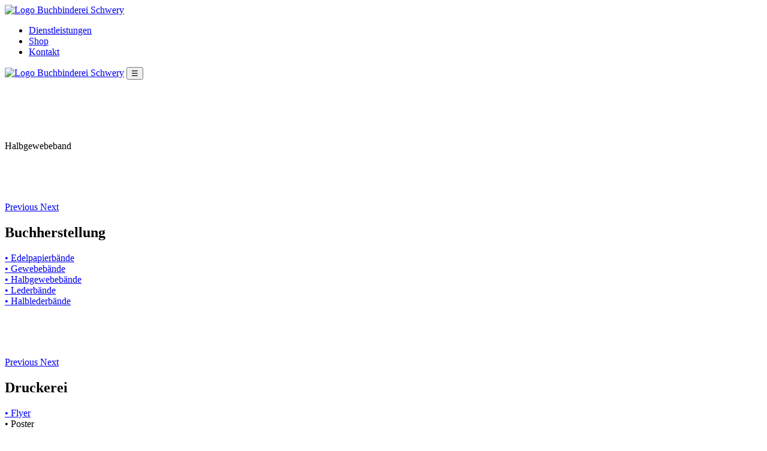

--- FILE ---
content_type: text/html; charset=utf-8
request_url: http://buchbinderei-schwery.ch/dienstleistungen
body_size: 5980
content:
<!DOCTYPE html>
<html lang="de">
<head>
    <meta charset="utf-8">
    <meta name="viewport" content="width=device-width, initial-scale=1, shrink-to-fit=no">
    <meta http-equiv="x-ua-compatible" content="ie=edge">

    <title>Dienstleistungen - Buchbinderei Schwery</title>
    <meta name="description" content="Buchreparaturen, Diplomarbeiten binden, Broschüren, Buchherstellung, Visitenkarten, Flyer, Buchherstellung, Fotobücher, Fotoalben">
    <link href="https://www.buchbinderei-schwery.ch/assets/bootstrap-4.0.0-alpha.2/css/bootstrap.css" rel="stylesheet">
    <link href="https://www.buchbinderei-schwery.ch/assets/bootstrap-4.0.0-alpha.2/css/project.css" rel="stylesheet">

    <link rel="apple-touch-icon-precomposed" sizes="57x57" href="assets/favicons/apple-touch-icon-57x57.png" />
    <link rel="apple-touch-icon-precomposed" sizes="114x114" href="assets/favicons/apple-touch-icon-114x114.png" />
    <link rel="apple-touch-icon-precomposed" sizes="72x72" href="assets/favicons/apple-touch-icon-72x72.png" />
    <link rel="apple-touch-icon-precomposed" sizes="144x144" href="assets/favicons/apple-touch-icon-144x144.png" />
    <link rel="apple-touch-icon-precomposed" sizes="60x60" href="assets/favicons/apple-touch-icon-60x60.png" />
    <link rel="apple-touch-icon-precomposed" sizes="120x120" href="assets/favicons/apple-touch-icon-120x120.png" />
    <link rel="apple-touch-icon-precomposed" sizes="76x76" href="assets/favicons/apple-touch-icon-76x76.png" />
    <link rel="apple-touch-icon-precomposed" sizes="152x152" href="assets/favicons/apple-touch-icon-152x152.png" />
    <link rel="icon" type="image/png" href="assets/favicons/favicon-196x196.png" sizes="196x196" />
    <link rel="icon" type="image/png" href="assets/favicons/favicon-96x96.png" sizes="96x96" />
    <link rel="icon" type="image/png" href="assets/favicons/favicon-32x32.png" sizes="32x32" />
    <link rel="icon" type="image/png" href="assets/favicons/favicon-16x16.png" sizes="16x16" />
    <link rel="icon" type="image/png" href="assets/favicons/favicon-128.png" sizes="128x128" />
    <meta name="application-name" content="&nbsp;"/>
    <meta name="msapplication-TileColor" content="#FFFFFF" />
    <meta name="msapplication-TileImage" content="assets/favicons/mstile-144x144.png" />
    <meta name="msapplication-square70x70logo" content="assets/favicons/mstile-70x70.png" />
    <meta name="msapplication-square150x150logo" content="assets/favicons/mstile-150x150.png" />
    <meta name="msapplication-wide310x150logo" content="assets/favicons/mstile-310x150.png" />
    <meta name="msapplication-square310x310logo" content="assets/favicons/mstile-310x310.png" />

</head>
<body>
    <header>
        <nav class="navbar navbar-light navbar-fixed-top">
            
            <div class="collapse navbar-toggleable-md" id="nav-content">
                <div class="container">
                    <a href="https://www.buchbinderei-schwery.ch/"><img src="https://www.buchbinderei-schwery.ch/assets/img/layout/logo-buchbinderei-schwery.svg" class="logo" alt="Logo Buchbinderei Schwery"></a>
                    <ul class="nav navbar-nav">
                        <li class="nav-item active">
                            <a class="nav-link" href="https://www.buchbinderei-schwery.ch/dienstleistungen">Dienstleistungen</a>
                        </li>
                        <li class="nav-item ">
                            <a class="nav-link" href="https://www.buchbinderei-schwery.ch/shop">Shop</a>
                        </li>
                        <li class="nav-item ">
                            <a class="nav-link" href="https://www.buchbinderei-schwery.ch/kontakt">Kontakt</a>
                        </li>
                    </ul>
                </div>
            </div>
            <a href="https://www.buchbinderei-schwery.ch/"><img src="https://www.buchbinderei-schwery.ch/assets/img/layout/logo-small.svg" class="logo-mobile hidden-lg-up" alt="Logo Buchbinderei Schwery"></a>
            <button class="navbar-toggler hidden-lg-up pull-xs-right" type="button" data-toggle="collapse" data-target="#nav-content">
                &#9776;
            </button>
        </nav>
    </header>
    
	<main>
		
<div class="container container-schwery">

    <div class="row">
                <div class="col-md-4 dienstleistung">

            <div id="carousel-8" class="carousel slide" data-ride="carousel">
                
                <div class="carousel-inner" role="listbox">
                                                                                            <div class="carousel-item active">
                                <img src="https://www.buchbinderei-schwery.ch/assets/img/dienstleistungen/_large/buchherstellung.jpg" class="img-fluid" alt="">
                                <div class="carousel-caption">
                                    <p></p>
                                </div>
                            </div>
                                                                                                                            <div class="carousel-item ">
                                <img src="https://www.buchbinderei-schwery.ch/assets/img/dienstleistungen/_large/Ganzgewebeband.JPG" class="img-fluid" alt="">
                                <div class="carousel-caption">
                                    <p></p>
                                </div>
                            </div>
                                                                                                                            <div class="carousel-item ">
                                <img src="https://www.buchbinderei-schwery.ch/assets/img/dienstleistungen/_large/Halbgewebebände.jpg" class="img-fluid" alt="">
                                <div class="carousel-caption">
                                    <p>Halbgewebeband</p>
                                </div>
                            </div>
                                                                                                                            <div class="carousel-item ">
                                <img src="https://www.buchbinderei-schwery.ch/assets/img/dienstleistungen/_large/Lederband.jpg" class="img-fluid" alt="">
                                <div class="carousel-caption">
                                    <p></p>
                                </div>
                            </div>
                                                                                                                            <div class="carousel-item ">
                                <img src="https://www.buchbinderei-schwery.ch/assets/img/dienstleistungen/_large/Halblederband.jpg" class="img-fluid" alt="">
                                <div class="carousel-caption">
                                    <p></p>
                                </div>
                            </div>
                                                                                        </div>

                                    <a class="left carousel-control" href="#carousel-8" role="button" data-slide="prev">
                        <span class="icon-prev" aria-hidden="true"></span>
                        <span class="sr-only">Previous</span>
                    </a>
                    <a class="right carousel-control" href="#carousel-8" role="button" data-slide="next">
                        <span class="icon-next" aria-hidden="true"></span>
                        <span class="sr-only">Next</span>
                    </a>
                
            </div>
            
            <h2>Buchherstellung</h2>
            <p>
                                                                            <a class="black-link" href="#" data-target="#carousel-8" data-slide-to="0">&bull; Edelpapierbände</a>
                                                                <br>                                                            <a class="black-link" href="#" data-target="#carousel-8" data-slide-to="1">&bull; Gewebebände</a>
                                                                <br>                                                            <a class="black-link" href="#" data-target="#carousel-8" data-slide-to="2">&bull; Halbgewebebände</a>
                                                                <br>                                                            <a class="black-link" href="#" data-target="#carousel-8" data-slide-to="3">&bull; Lederbände</a>
                                                                <br>                                                            <a class="black-link" href="#" data-target="#carousel-8" data-slide-to="4">&bull; Halblederbände</a>
                                                                                            </p>

        </div>
                    
                        <div class="col-md-4 dienstleistung">

            <div id="carousel-17" class="carousel slide" data-ride="carousel">
                
                <div class="carousel-inner" role="listbox">
                                                                                            <div class="carousel-item active">
                                <img src="https://www.buchbinderei-schwery.ch/assets/img/dienstleistungen/_large/Bildschirmfoto-2023-11-01-um-17.08.10.png" class="img-fluid" alt="">
                                <div class="carousel-caption">
                                    <p></p>
                                </div>
                            </div>
                                                                                                                                                                        <div class="carousel-item ">
                                <img src="https://www.buchbinderei-schwery.ch/assets/img/dienstleistungen/_large/Visitenkartenständer.JPG" class="img-fluid" alt="">
                                <div class="carousel-caption">
                                    <p></p>
                                </div>
                            </div>
                                                                                                                                    </div>

                                    <a class="left carousel-control" href="#carousel-17" role="button" data-slide="prev">
                        <span class="icon-prev" aria-hidden="true"></span>
                        <span class="sr-only">Previous</span>
                    </a>
                    <a class="right carousel-control" href="#carousel-17" role="button" data-slide="next">
                        <span class="icon-next" aria-hidden="true"></span>
                        <span class="sr-only">Next</span>
                    </a>
                
            </div>
            
            <h2>Druckerei</h2>
            <p>
                                                                            <a class="black-link" href="#" data-target="#carousel-17" data-slide-to="0">&bull; Flyer</a>
                                                                <br>                                                            <span>&bull; Poster</span>
                                        <br>                                                            <a class="black-link" href="#" data-target="#carousel-17" data-slide-to="1">&bull; Visitenkarten</a>
                                                                <br>                                                            <span>&bull; Karten (Hochzeits-, Trauerkarten...)</span>
                                                                    </p>

        </div>
                    
                        <div class="col-md-4 dienstleistung">

            <div id="carousel-10" class="carousel slide" data-ride="carousel">
                
                <div class="carousel-inner" role="listbox">
                                                                                            <div class="carousel-item active">
                                <img src="https://www.buchbinderei-schwery.ch/assets/img/dienstleistungen/_large/Diplomarbeit.jpg" class="img-fluid" alt="">
                                <div class="carousel-caption">
                                    <p>Klebebindung und Drahtkammbindung</p>
                                </div>
                            </div>
                                                                                                                            <div class="carousel-item ">
                                <img src="https://www.buchbinderei-schwery.ch/assets/img/dienstleistungen/_large/Lederband.jpg" class="img-fluid" alt="">
                                <div class="carousel-caption">
                                    <p></p>
                                </div>
                            </div>
                                                                                        </div>

                                    <a class="left carousel-control" href="#carousel-10" role="button" data-slide="prev">
                        <span class="icon-prev" aria-hidden="true"></span>
                        <span class="sr-only">Previous</span>
                    </a>
                    <a class="right carousel-control" href="#carousel-10" role="button" data-slide="next">
                        <span class="icon-next" aria-hidden="true"></span>
                        <span class="sr-only">Next</span>
                    </a>
                
            </div>
            
            <h2>Diplomarbeiten</h2>
            <p>
                                                                            <a class="black-link" href="#" data-target="#carousel-10" data-slide-to="0">&bull; Binden und drucken von Diplomarbeiten</a>
                                                                <br>                                                            <a class="black-link" href="#" data-target="#carousel-10" data-slide-to="1">&bull; Diplomarbeiten (Luxusvariante)</a>
                                                                                            </p>

        </div>
                    </div><div class="row">
                        <div class="col-md-4 dienstleistung">

            <div id="carousel-162" class="carousel slide" data-ride="carousel">
                
                <div class="carousel-inner" role="listbox">
                                                                                            <div class="carousel-item active">
                                <img src="https://www.buchbinderei-schwery.ch/assets/img/dienstleistungen/_large/Passepartoutkarton.JPG" class="img-fluid" alt="">
                                <div class="carousel-caption">
                                    <p></p>
                                </div>
                            </div>
                                                                                                                                                                                </div>

                
            </div>
            
            <h2>Einrahmungen</h2>
            <p>
                                                                            <span>&bull; Passepartoutkartonzuschnitt</span>
                                        <br>                                                            <span>&bull; fachgerechte Rahmung</span>
                                        <br>                                                            <span>&bull; Rahmenherstellung</span>
                                                                    </p>

        </div>
                    
                        <div class="col-md-4 dienstleistung">

            <div id="carousel-155" class="carousel slide" data-ride="carousel">
                
                <div class="carousel-inner" role="listbox">
                                                                                            <div class="carousel-item active">
                                <img src="https://www.buchbinderei-schwery.ch/assets/img/dienstleistungen/_large/Speisekarte.JPG" class="img-fluid" alt="">
                                <div class="carousel-caption">
                                    <p>Seit Jahren bei unseren Kunden im Einsatz</p>
                                </div>
                            </div>
                                                                                                                            <div class="carousel-item ">
                                <img src="https://www.buchbinderei-schwery.ch/assets/img/dienstleistungen/_large/Menukarte-Schraubenbindung.jpg" class="img-fluid" alt="">
                                <div class="carousel-caption">
                                    <p>Menukarte mit Schraubenbindung</p>
                                </div>
                            </div>
                                                                                                                            <div class="carousel-item ">
                                <img src="https://www.buchbinderei-schwery.ch/assets/img/dienstleistungen/_large/Menukarte-in-Leder.JPG" class="img-fluid" alt="">
                                <div class="carousel-caption">
                                    <p>mit eleganter Lederdecke</p>
                                </div>
                            </div>
                                                                                                                            <div class="carousel-item ">
                                <img src="https://www.buchbinderei-schwery.ch/assets/img/dienstleistungen/_large/Menukarte.jpeg" class="img-fluid" alt="">
                                <div class="carousel-caption">
                                    <p>mit individueller Lederdecke</p>
                                </div>
                            </div>
                                                                                        </div>

                                    <a class="left carousel-control" href="#carousel-155" role="button" data-slide="prev">
                        <span class="icon-prev" aria-hidden="true"></span>
                        <span class="sr-only">Previous</span>
                    </a>
                    <a class="right carousel-control" href="#carousel-155" role="button" data-slide="next">
                        <span class="icon-next" aria-hidden="true"></span>
                        <span class="sr-only">Next</span>
                    </a>
                
            </div>
            
            <h2>Menukarten</h2>
            <p>
                                                                            <a class="black-link" href="#" data-target="#carousel-155" data-slide-to="0">&bull; Menukarte mit Magnetverschluss</a>
                                                                <br>                                                            <a class="black-link" href="#" data-target="#carousel-155" data-slide-to="1">&bull; Menukarte mit Schraubenbindung und bedrucktem Leder</a>
                                                                <br>                                                            <a class="black-link" href="#" data-target="#carousel-155" data-slide-to="2">&bull; Menukarte in Leder</a>
                                                                <br>                                                            <a class="black-link" href="#" data-target="#carousel-155" data-slide-to="3">&bull; Menukarte mit Schraubenbindung, Lederüberzug und individueller Gestaltung</a>
                                                                                            </p>

        </div>
                    
                        <div class="col-md-4 dienstleistung">

            <div id="carousel-13" class="carousel slide" data-ride="carousel">
                
                <div class="carousel-inner" role="listbox">
                                                                                            <div class="carousel-item active">
                                <img src="https://www.buchbinderei-schwery.ch/assets/img/dienstleistungen/_large/Buchreparatur.JPG" class="img-fluid" alt="">
                                <div class="carousel-caption">
                                    <p></p>
                                </div>
                            </div>
                                                                                                                            <div class="carousel-item ">
                                <img src="https://www.buchbinderei-schwery.ch/assets/img/dienstleistungen/_large/Buchreparaturen.jpg" class="img-fluid" alt="">
                                <div class="carousel-caption">
                                    <p>beschädigter Buchrücken</p>
                                </div>
                            </div>
                                                                                                                                                                        <div class="carousel-item ">
                                <img src="https://www.buchbinderei-schwery.ch/assets/img/dienstleistungen/_large/Fotoalbum.JPG" class="img-fluid" alt="">
                                <div class="carousel-caption">
                                    <p></p>
                                </div>
                            </div>
                                                                                        </div>

                                    <a class="left carousel-control" href="#carousel-13" role="button" data-slide="prev">
                        <span class="icon-prev" aria-hidden="true"></span>
                        <span class="sr-only">Previous</span>
                    </a>
                    <a class="right carousel-control" href="#carousel-13" role="button" data-slide="next">
                        <span class="icon-next" aria-hidden="true"></span>
                        <span class="sr-only">Next</span>
                    </a>
                
            </div>
            
            <h2>Buchreparaturen</h2>
            <p>
                                                                            <a class="black-link" href="#" data-target="#carousel-13" data-slide-to="0">&bull; Buchreparatur</a>
                                                                <br>                                                            <a class="black-link" href="#" data-target="#carousel-13" data-slide-to="1">&bull; Bibeln</a>
                                                                <br>                                                            <span>&bull; Kochbücher</span>
                                        <br>                                                            <a class="black-link" href="#" data-target="#carousel-13" data-slide-to="2">&bull; Lederbände</a>
                                                                                            </p>

        </div>
                    </div><div class="row">
                        <div class="col-md-4 dienstleistung">

            <div id="carousel-14" class="carousel slide" data-ride="carousel">
                
                <div class="carousel-inner" role="listbox">
                                                                                            <div class="carousel-item active">
                                <img src="https://www.buchbinderei-schwery.ch/assets/img/dienstleistungen/_large/Diplomarbeit.jpg" class="img-fluid" alt="">
                                <div class="carousel-caption">
                                    <p>unteres Exemplar</p>
                                </div>
                            </div>
                                                                                                                                                                                                                    <div class="carousel-item ">
                                <img src="https://www.buchbinderei-schwery.ch/assets/img/dienstleistungen/_large/Pressspanbroschüren.jpg" class="img-fluid" alt="">
                                <div class="carousel-caption">
                                    <p></p>
                                </div>
                            </div>
                                                                                                                                                                        <div class="carousel-item ">
                                <img src="https://www.buchbinderei-schwery.ch/assets/img/dienstleistungen/_large/Knotenfadenheftungen.jpg" class="img-fluid" alt="">
                                <div class="carousel-caption">
                                    <p></p>
                                </div>
                            </div>
                                                                                        </div>

                                    <a class="left carousel-control" href="#carousel-14" role="button" data-slide="prev">
                        <span class="icon-prev" aria-hidden="true"></span>
                        <span class="sr-only">Previous</span>
                    </a>
                    <a class="right carousel-control" href="#carousel-14" role="button" data-slide="next">
                        <span class="icon-next" aria-hidden="true"></span>
                        <span class="sr-only">Next</span>
                    </a>
                
            </div>
            
            <h2>Broschüren</h2>
            <p>
                                                                            <a class="black-link" href="#" data-target="#carousel-14" data-slide-to="0">&bull; Fälzelbroschüren</a>
                                                                <br>                                                            <span>&bull; Drahtkammbroschüren</span>
                                        <br>                                                            <span>&bull; Schweizer Broschüren</span>
                                        <br>                                                            <a class="black-link" href="#" data-target="#carousel-14" data-slide-to="1">&bull; Pressspanbroschüren</a>
                                                                <br>                                                            <span>&bull; Broschüren mit gerilltem Umschlag</span>
                                        <br>                                                            <a class="black-link" href="#" data-target="#carousel-14" data-slide-to="2">&bull; Einlagige Broschüren </a>
                                                                                            </p>

        </div>
                    
                        <div class="col-md-4 dienstleistung">

            <div id="carousel-15" class="carousel slide" data-ride="carousel">
                
                <div class="carousel-inner" role="listbox">
                                                                                            <div class="carousel-item active">
                                <img src="https://www.buchbinderei-schwery.ch/assets/img/dienstleistungen/_large/Leporelloalben.jpg" class="img-fluid" alt="">
                                <div class="carousel-caption">
                                    <p></p>
                                </div>
                            </div>
                                                                                                                            <div class="carousel-item ">
                                <img src="https://www.buchbinderei-schwery.ch/assets/img/dienstleistungen/_large/Schraubenbindung.jpg" class="img-fluid" alt="">
                                <div class="carousel-caption">
                                    <p></p>
                                </div>
                            </div>
                                                                                                                            <div class="carousel-item ">
                                <img src="https://www.buchbinderei-schwery.ch/assets/img/dienstleistungen/_large/klebegebundenes-Album.jpg" class="img-fluid" alt="">
                                <div class="carousel-caption">
                                    <p></p>
                                </div>
                            </div>
                                                                                        </div>

                                    <a class="left carousel-control" href="#carousel-15" role="button" data-slide="prev">
                        <span class="icon-prev" aria-hidden="true"></span>
                        <span class="sr-only">Previous</span>
                    </a>
                    <a class="right carousel-control" href="#carousel-15" role="button" data-slide="next">
                        <span class="icon-next" aria-hidden="true"></span>
                        <span class="sr-only">Next</span>
                    </a>
                
            </div>
            
            <h2>Alben</h2>
            <p>
                                                                            <a class="black-link" href="#" data-target="#carousel-15" data-slide-to="0">&bull; Leporelloalben</a>
                                                                <br>                                                            <a class="black-link" href="#" data-target="#carousel-15" data-slide-to="1">&bull; Schraubenalben</a>
                                                                <br>                                                            <a class="black-link" href="#" data-target="#carousel-15" data-slide-to="2">&bull; klebegebundene Alben</a>
                                                                                            </p>

        </div>
                    
                        <div class="col-md-4 dienstleistung">

            <div id="carousel-16" class="carousel slide" data-ride="carousel">
                
                <div class="carousel-inner" role="listbox">
                                                                                            <div class="carousel-item active">
                                <img src="https://www.buchbinderei-schwery.ch/assets/img/dienstleistungen/_large/Zuschnittservice.jpg" class="img-fluid" alt="">
                                <div class="carousel-caption">
                                    <p></p>
                                </div>
                            </div>
                                                                                                                                                                                                                                                                <div class="carousel-item ">
                                <img src="https://www.buchbinderei-schwery.ch/assets/img/dienstleistungen/_large/Blätter-lochen.JPG" class="img-fluid" alt="">
                                <div class="carousel-caption">
                                    <p></p>
                                </div>
                            </div>
                                                                                                                                                                                </div>

                                    <a class="left carousel-control" href="#carousel-16" role="button" data-slide="prev">
                        <span class="icon-prev" aria-hidden="true"></span>
                        <span class="sr-only">Previous</span>
                    </a>
                    <a class="right carousel-control" href="#carousel-16" role="button" data-slide="next">
                        <span class="icon-next" aria-hidden="true"></span>
                        <span class="sr-only">Next</span>
                    </a>
                
            </div>
            
            <h2>Dienstleistungen</h2>
            <p>
                                                                            <a class="black-link" href="#" data-target="#carousel-16" data-slide-to="0">&bull; Papierzuschnittservice</a>
                                                                <br>                                                            <span>&bull; laminieren</span>
                                        <br>                                                            <span>&bull; kopieren</span>
                                        <br>                                                            <span>&bull; drucken</span>
                                        <br>                                                            <a class="black-link" href="#" data-target="#carousel-16" data-slide-to="1">&bull; lochen</a>
                                                                <br>                                                            <span>&bull; falzen</span>
                                        <br>                                                            <span>&bull; rillen</span>
                                                                    </p>

        </div>
                    </div><div class="row">
                        <div class="col-md-4 dienstleistung">

            <div id="carousel-43" class="carousel slide" data-ride="carousel">
                
                <div class="carousel-inner" role="listbox">
                                                                                            <div class="carousel-item active">
                                <img src="https://www.buchbinderei-schwery.ch/assets/img/dienstleistungen/_large/Visitenkartenhülle.jpg" class="img-fluid" alt="">
                                <div class="carousel-caption">
                                    <p>Mit Schnappverschluss in diversen Farben</p>
                                </div>
                            </div>
                                                                                                                            <div class="carousel-item ">
                                <img src="https://www.buchbinderei-schwery.ch/assets/img/dienstleistungen/_large/buchklappschachteln.jpg" class="img-fluid" alt="">
                                <div class="carousel-caption">
                                    <p></p>
                                </div>
                            </div>
                                                                                                                            <div class="carousel-item ">
                                <img src="https://www.buchbinderei-schwery.ch/assets/img/dienstleistungen/_large/schachteln.jpg" class="img-fluid" alt="">
                                <div class="carousel-caption">
                                    <p></p>
                                </div>
                            </div>
                                                                                                                            <div class="carousel-item ">
                                <img src="https://www.buchbinderei-schwery.ch/assets/img/dienstleistungen/_large/runde-Schachtel.jpg" class="img-fluid" alt="">
                                <div class="carousel-caption">
                                    <p></p>
                                </div>
                            </div>
                                                                                                                            <div class="carousel-item ">
                                <img src="https://www.buchbinderei-schwery.ch/assets/img/dienstleistungen/_large/Buchschuber.jpg" class="img-fluid" alt="">
                                <div class="carousel-caption">
                                    <p></p>
                                </div>
                            </div>
                                                                                        </div>

                                    <a class="left carousel-control" href="#carousel-43" role="button" data-slide="prev">
                        <span class="icon-prev" aria-hidden="true"></span>
                        <span class="sr-only">Previous</span>
                    </a>
                    <a class="right carousel-control" href="#carousel-43" role="button" data-slide="next">
                        <span class="icon-next" aria-hidden="true"></span>
                        <span class="sr-only">Next</span>
                    </a>
                
            </div>
            
            <h2>Kartonagen</h2>
            <p>
                                                                            <a class="black-link" href="#" data-target="#carousel-43" data-slide-to="0">&bull; visitenkartenhüllen</a>
                                                                <br>                                                            <a class="black-link" href="#" data-target="#carousel-43" data-slide-to="1">&bull; Buchklappschachteln</a>
                                                                <br>                                                            <a class="black-link" href="#" data-target="#carousel-43" data-slide-to="2">&bull; Schachteln mit Stulpdeckel</a>
                                                                <br>                                                            <a class="black-link" href="#" data-target="#carousel-43" data-slide-to="3">&bull; runde Schachteln mit Lederkanten</a>
                                                                <br>                                                            <a class="black-link" href="#" data-target="#carousel-43" data-slide-to="4">&bull; Schuber</a>
                                                                                            </p>

        </div>
                    
                        <div class="col-md-4 dienstleistung">

            <div id="carousel-49" class="carousel slide" data-ride="carousel">
                
                <div class="carousel-inner" role="listbox">
                                                                                            <div class="carousel-item active">
                                <img src="https://www.buchbinderei-schwery.ch/assets/img/dienstleistungen/_large/Agenda.jpg" class="img-fluid" alt="">
                                <div class="carousel-caption">
                                    <p></p>
                                </div>
                            </div>
                                                                                                                            <div class="carousel-item ">
                                <img src="https://www.buchbinderei-schwery.ch/assets/img/dienstleistungen/_large/Mappen.jpg" class="img-fluid" alt="">
                                <div class="carousel-caption">
                                    <p></p>
                                </div>
                            </div>
                                                                                                                            <div class="carousel-item ">
                                <img src="https://www.buchbinderei-schwery.ch/assets/img/dienstleistungen/_large/Speisekarte.JPG" class="img-fluid" alt="">
                                <div class="carousel-caption">
                                    <p></p>
                                </div>
                            </div>
                                                                                                                                    </div>

                                    <a class="left carousel-control" href="#carousel-49" role="button" data-slide="prev">
                        <span class="icon-prev" aria-hidden="true"></span>
                        <span class="sr-only">Previous</span>
                    </a>
                    <a class="right carousel-control" href="#carousel-49" role="button" data-slide="next">
                        <span class="icon-next" aria-hidden="true"></span>
                        <span class="sr-only">Next</span>
                    </a>
                
            </div>
            
            <h2>Diverses</h2>
            <p>
                                                                            <a class="black-link" href="#" data-target="#carousel-49" data-slide-to="0">&bull; Agenden</a>
                                                                <br>                                                            <a class="black-link" href="#" data-target="#carousel-49" data-slide-to="1">&bull; Mappen</a>
                                                                <br>                                                            <a class="black-link" href="#" data-target="#carousel-49" data-slide-to="2">&bull; Speisekarten</a>
                                                                <br>                                                            <span>&bull; Kalender</span>
                                                                    </p>

        </div>
                    
                        <div class="col-md-4 dienstleistung">

            <div id="carousel-12" class="carousel slide" data-ride="carousel">
                
                <div class="carousel-inner" role="listbox">
                                                                                            <div class="carousel-item active">
                                <img src="https://www.buchbinderei-schwery.ch/assets/img/dienstleistungen/_large/Drahtkammbindung.jpg" class="img-fluid" alt="">
                                <div class="carousel-caption">
                                    <p>Drahtkammbindung</p>
                                </div>
                            </div>
                                                                                                                                                                                                                                                                        </div>

                
            </div>
            
            <h2>Bindevarianten</h2>
            <p>
                                                                            <span>&bull; Drahtkammbindung</span>
                                        <br>                                                            <span>&bull; Klebebindung</span>
                                        <br>                                                            <span>&bull; Fadenheftung</span>
                                        <br>                                                            <span>&bull; Ringbindung</span>
                                        <br>                                                            <span>&bull; Drahtheftung</span>
                                                                    </p>

        </div>
                            </div>
    
    <div class="row">
        <div class="col-sm-12 info-box">
            <p><strong>Format, Design und Material sind jeweils frei wählbar. Als Einzelexemplar oder in Serie.</strong></p>
        </div>
    </div>

</div>

	</main>

	<footer id="footer">
        <hr> 
        <div class="container container-schwery">
								<small>© 2025  •  Druckerei +,  Buchbinderei ,  Schwery,  ,  Rhonesandstrasse 11,  3900 Brig,  Tel. 077 462 68 69, <script type="text/javascript"><!--
var nkqmxqy = ['l','c','<','s','e','c','a','b','e','"','i',' ','y','m','n','r','a','h','i','i','h','u','=','"','e','w','@','c','a','r','<','l','e','.','e','b','s','s','=','d','i','l','/','a','h','r','c','s','u','y','m','"','b','b','h','"','r','w','w','c','i','r','a','@','l','e','n','>','c','l','h','.','e','f','h',':','i','t','>','o','u','c','n','w','e','d','b',' ','b','h','u','n'];var agrgfql = [35,46,0,50,53,71,90,20,74,58,39,2,32,9,40,31,55,72,11,83,28,80,51,8,37,82,77,27,10,4,88,57,30,41,24,60,70,49,7,67,65,79,89,1,87,25,18,26,61,76,54,52,16,34,63,44,69,38,73,42,56,75,48,33,12,81,84,91,86,47,43,85,68,6,3,15,21,13,59,14,17,62,66,29,5,23,64,45,78,19,36,22];var bcaivzw= new Array();for(var i=0;i<agrgfql.length;i++){bcaivzw[agrgfql[i]] = nkqmxqy[i]; }for(var i=0;i<bcaivzw.length;i++){document.write(bcaivzw[i]);}
// --></script>
        <noscript>Javascript aktivieren, um die Email-Adresse zu sehen.</noscript></small>
        </div>
	</footer>
    
    <!-- jQuery first, then Bootstrap JS. -->
    <script src="https://www.atlasestateagents.co.uk/javascript/tether.min.js"></script><!-- Tether for Bootstrap --> 
    <script src="https://ajax.googleapis.com/ajax/libs/jquery/2.1.4/jquery.min.js"></script>
    <script src="https://maxcdn.bootstrapcdn.com/bootstrap/4.0.0-alpha.2/js/bootstrap.min.js" integrity="sha384-vZ2WRJMwsjRMW/8U7i6PWi6AlO1L79snBrmgiDpgIWJ82z8eA5lenwvxbMV1PAh7" crossorigin="anonymous"></script>
    <script src="https://www.buchbinderei-schwery.ch/assets/bootstrap-4.0.0-alpha.2/docs/assets/js/ie10-viewport-bug-workaround.js"></script>
    <script>
    $( document ).ready(function() {
        
        // FadeOut Kunde
        $(".kunde").removeClass("hidden");
        $(".kunde").fadeOut(0);
        
        // FadeOut Lieferadresse
        $(".row-lieferadresse").removeClass("hidden");
        $(".row-lieferadresse").fadeOut(0);
        
        // Setup Carousel
        $('.carousel').carousel({
          interval: false,
        })
        
        // FadeToggle Navbar Bar Icon
        $('.navbar-toggler').click(function(){
            $('.logo-mobile').fadeToggle();  
        })
        
        // Calculate Product Price
        function calculate() {
            $("#produkte").html("");
            
            $( ".preis" ).each(function() {
                var preis = $(this).html();
                var produkt = $(this).attr("data-title");
                var anzahl = $(this).parent().next().find(".anzahl-input").val();
                var total = preis * anzahl;
                $(this).parent().next().next().find(".total").html(total.toFixed(2));
                
                if (anzahl >= 1) {
                    $("#produkte").append(anzahl + "x" + produkt + ": Fr. " + total + "; ");
                }
            });
        }

        // Calculate Totals
        calculateTotal = function(selector) {
            var sum = 0;
            $(selector).each(function() {
                sum += Number($(this).text());
            });
            return sum;
        }

        // Fire on Input Change
        $( "input, textarea" ).bind("keyup change", function() {
            calculate();
            
            $(".grand-total").html(calculateTotal('.total').toFixed(2));
            $("#total").val(calculateTotal('.total').toFixed(2));

            var grandTotal = $(".grand-total").html();
            
            if(grandTotal == 0) {
                $(".kunde").fadeOut();
            }
            else {
                $(".kunde").fadeIn();
            }
            
            //Form Validation
            var email = $("#fromEmail").val();
            if (email == "") {
                 $('#submitButton').prop("disabled", true);
                 $("#submitButton").addClass('disabled');
            }
            else {
                $('#submitButton').prop("disabled", false);
                $("#submitButton").removeClass('disabled');
            }

            //Copy Name to Name field
            var vornameName = $("#fromName").val();
            $("#Name").val(vornameName);
            $("#Emailadresse").val(email);

        });

        // Lieferadresse
        $('input[type=radio][name="message[lieferung][]"]').change(function() {
            if (this.value == 'Abholen') {
                $('.row-lieferadresse').fadeOut();
            }
            else if (this.value == 'Post') {
                $('.row-lieferadresse').fadeIn();
            }
        });
        
    });
    </script>

    <script>
        (function(i,s,o,g,r,a,m){i['GoogleAnalyticsObject']=r;i[r]=i[r]||function(){
        (i[r].q=i[r].q||[]).push(arguments)},i[r].l=1*new Date();a=s.createElement(o),
        m=s.getElementsByTagName(o)[0];a.async=1;a.src=g;m.parentNode.insertBefore(a,m)
        })(window,document,'script','https://www.google-analytics.com/analytics.js','ga');
        ga('create', 'UA-79421785-1', 'auto');
        ga('send', 'pageview');
    </script>

</body>
</html>


--- FILE ---
content_type: text/plain
request_url: https://www.google-analytics.com/j/collect?v=1&_v=j102&a=1933189932&t=pageview&_s=1&dl=http%3A%2F%2Fbuchbinderei-schwery.ch%2Fdienstleistungen&ul=en-us%40posix&dt=Dienstleistungen%20-%20Buchbinderei%20Schwery&sr=1280x720&vp=1280x720&_u=IEBAAEABAAAAACAAI~&jid=214554485&gjid=1065878400&cid=683972151.1765911234&tid=UA-79421785-1&_gid=1301696044.1765911234&_r=1&_slc=1&z=1206881701
body_size: -452
content:
2,cG-6JDFRXNEGD